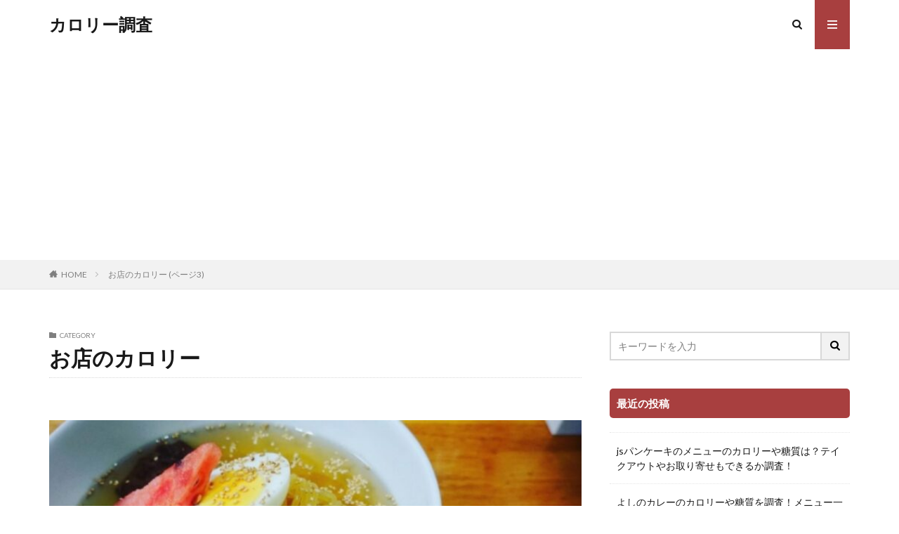

--- FILE ---
content_type: text/html; charset=UTF-8
request_url: https://nerium.jp/category/%E3%81%8A%E5%BA%97%E3%81%AE%E3%82%AB%E3%83%AD%E3%83%AA%E3%83%BC/page/3/
body_size: 11287
content:

<!DOCTYPE html>

<html lang="ja" prefix="og: http://ogp.me/ns#" class="t-html 
">

<head prefix="og: http://ogp.me/ns# fb: http://ogp.me/ns/fb# article: http://ogp.me/ns/article#">
<meta charset="UTF-8">
<title>お店のカロリー│カロリー調査</title>
<meta name='robots' content='max-image-preview:large' />
<style id='wp-img-auto-sizes-contain-inline-css' type='text/css'>
img:is([sizes=auto i],[sizes^="auto," i]){contain-intrinsic-size:3000px 1500px}
/*# sourceURL=wp-img-auto-sizes-contain-inline-css */
</style>
<link rel='stylesheet' id='dashicons-css' href='https://nerium.jp/wp-includes/css/dashicons.min.css?ver=6.9' type='text/css' media='all' />
<link rel='stylesheet' id='thickbox-css' href='https://nerium.jp/wp-includes/js/thickbox/thickbox.css?ver=6.9' type='text/css' media='all' />
<link rel='stylesheet' id='wp-block-library-css' href='https://nerium.jp/wp-includes/css/dist/block-library/style.min.css?ver=6.9' type='text/css' media='all' />
<style id='global-styles-inline-css' type='text/css'>
:root{--wp--preset--aspect-ratio--square: 1;--wp--preset--aspect-ratio--4-3: 4/3;--wp--preset--aspect-ratio--3-4: 3/4;--wp--preset--aspect-ratio--3-2: 3/2;--wp--preset--aspect-ratio--2-3: 2/3;--wp--preset--aspect-ratio--16-9: 16/9;--wp--preset--aspect-ratio--9-16: 9/16;--wp--preset--color--black: #000000;--wp--preset--color--cyan-bluish-gray: #abb8c3;--wp--preset--color--white: #ffffff;--wp--preset--color--pale-pink: #f78da7;--wp--preset--color--vivid-red: #cf2e2e;--wp--preset--color--luminous-vivid-orange: #ff6900;--wp--preset--color--luminous-vivid-amber: #fcb900;--wp--preset--color--light-green-cyan: #7bdcb5;--wp--preset--color--vivid-green-cyan: #00d084;--wp--preset--color--pale-cyan-blue: #8ed1fc;--wp--preset--color--vivid-cyan-blue: #0693e3;--wp--preset--color--vivid-purple: #9b51e0;--wp--preset--gradient--vivid-cyan-blue-to-vivid-purple: linear-gradient(135deg,rgb(6,147,227) 0%,rgb(155,81,224) 100%);--wp--preset--gradient--light-green-cyan-to-vivid-green-cyan: linear-gradient(135deg,rgb(122,220,180) 0%,rgb(0,208,130) 100%);--wp--preset--gradient--luminous-vivid-amber-to-luminous-vivid-orange: linear-gradient(135deg,rgb(252,185,0) 0%,rgb(255,105,0) 100%);--wp--preset--gradient--luminous-vivid-orange-to-vivid-red: linear-gradient(135deg,rgb(255,105,0) 0%,rgb(207,46,46) 100%);--wp--preset--gradient--very-light-gray-to-cyan-bluish-gray: linear-gradient(135deg,rgb(238,238,238) 0%,rgb(169,184,195) 100%);--wp--preset--gradient--cool-to-warm-spectrum: linear-gradient(135deg,rgb(74,234,220) 0%,rgb(151,120,209) 20%,rgb(207,42,186) 40%,rgb(238,44,130) 60%,rgb(251,105,98) 80%,rgb(254,248,76) 100%);--wp--preset--gradient--blush-light-purple: linear-gradient(135deg,rgb(255,206,236) 0%,rgb(152,150,240) 100%);--wp--preset--gradient--blush-bordeaux: linear-gradient(135deg,rgb(254,205,165) 0%,rgb(254,45,45) 50%,rgb(107,0,62) 100%);--wp--preset--gradient--luminous-dusk: linear-gradient(135deg,rgb(255,203,112) 0%,rgb(199,81,192) 50%,rgb(65,88,208) 100%);--wp--preset--gradient--pale-ocean: linear-gradient(135deg,rgb(255,245,203) 0%,rgb(182,227,212) 50%,rgb(51,167,181) 100%);--wp--preset--gradient--electric-grass: linear-gradient(135deg,rgb(202,248,128) 0%,rgb(113,206,126) 100%);--wp--preset--gradient--midnight: linear-gradient(135deg,rgb(2,3,129) 0%,rgb(40,116,252) 100%);--wp--preset--font-size--small: 13px;--wp--preset--font-size--medium: 20px;--wp--preset--font-size--large: 36px;--wp--preset--font-size--x-large: 42px;--wp--preset--spacing--20: 0.44rem;--wp--preset--spacing--30: 0.67rem;--wp--preset--spacing--40: 1rem;--wp--preset--spacing--50: 1.5rem;--wp--preset--spacing--60: 2.25rem;--wp--preset--spacing--70: 3.38rem;--wp--preset--spacing--80: 5.06rem;--wp--preset--shadow--natural: 6px 6px 9px rgba(0, 0, 0, 0.2);--wp--preset--shadow--deep: 12px 12px 50px rgba(0, 0, 0, 0.4);--wp--preset--shadow--sharp: 6px 6px 0px rgba(0, 0, 0, 0.2);--wp--preset--shadow--outlined: 6px 6px 0px -3px rgb(255, 255, 255), 6px 6px rgb(0, 0, 0);--wp--preset--shadow--crisp: 6px 6px 0px rgb(0, 0, 0);}:where(.is-layout-flex){gap: 0.5em;}:where(.is-layout-grid){gap: 0.5em;}body .is-layout-flex{display: flex;}.is-layout-flex{flex-wrap: wrap;align-items: center;}.is-layout-flex > :is(*, div){margin: 0;}body .is-layout-grid{display: grid;}.is-layout-grid > :is(*, div){margin: 0;}:where(.wp-block-columns.is-layout-flex){gap: 2em;}:where(.wp-block-columns.is-layout-grid){gap: 2em;}:where(.wp-block-post-template.is-layout-flex){gap: 1.25em;}:where(.wp-block-post-template.is-layout-grid){gap: 1.25em;}.has-black-color{color: var(--wp--preset--color--black) !important;}.has-cyan-bluish-gray-color{color: var(--wp--preset--color--cyan-bluish-gray) !important;}.has-white-color{color: var(--wp--preset--color--white) !important;}.has-pale-pink-color{color: var(--wp--preset--color--pale-pink) !important;}.has-vivid-red-color{color: var(--wp--preset--color--vivid-red) !important;}.has-luminous-vivid-orange-color{color: var(--wp--preset--color--luminous-vivid-orange) !important;}.has-luminous-vivid-amber-color{color: var(--wp--preset--color--luminous-vivid-amber) !important;}.has-light-green-cyan-color{color: var(--wp--preset--color--light-green-cyan) !important;}.has-vivid-green-cyan-color{color: var(--wp--preset--color--vivid-green-cyan) !important;}.has-pale-cyan-blue-color{color: var(--wp--preset--color--pale-cyan-blue) !important;}.has-vivid-cyan-blue-color{color: var(--wp--preset--color--vivid-cyan-blue) !important;}.has-vivid-purple-color{color: var(--wp--preset--color--vivid-purple) !important;}.has-black-background-color{background-color: var(--wp--preset--color--black) !important;}.has-cyan-bluish-gray-background-color{background-color: var(--wp--preset--color--cyan-bluish-gray) !important;}.has-white-background-color{background-color: var(--wp--preset--color--white) !important;}.has-pale-pink-background-color{background-color: var(--wp--preset--color--pale-pink) !important;}.has-vivid-red-background-color{background-color: var(--wp--preset--color--vivid-red) !important;}.has-luminous-vivid-orange-background-color{background-color: var(--wp--preset--color--luminous-vivid-orange) !important;}.has-luminous-vivid-amber-background-color{background-color: var(--wp--preset--color--luminous-vivid-amber) !important;}.has-light-green-cyan-background-color{background-color: var(--wp--preset--color--light-green-cyan) !important;}.has-vivid-green-cyan-background-color{background-color: var(--wp--preset--color--vivid-green-cyan) !important;}.has-pale-cyan-blue-background-color{background-color: var(--wp--preset--color--pale-cyan-blue) !important;}.has-vivid-cyan-blue-background-color{background-color: var(--wp--preset--color--vivid-cyan-blue) !important;}.has-vivid-purple-background-color{background-color: var(--wp--preset--color--vivid-purple) !important;}.has-black-border-color{border-color: var(--wp--preset--color--black) !important;}.has-cyan-bluish-gray-border-color{border-color: var(--wp--preset--color--cyan-bluish-gray) !important;}.has-white-border-color{border-color: var(--wp--preset--color--white) !important;}.has-pale-pink-border-color{border-color: var(--wp--preset--color--pale-pink) !important;}.has-vivid-red-border-color{border-color: var(--wp--preset--color--vivid-red) !important;}.has-luminous-vivid-orange-border-color{border-color: var(--wp--preset--color--luminous-vivid-orange) !important;}.has-luminous-vivid-amber-border-color{border-color: var(--wp--preset--color--luminous-vivid-amber) !important;}.has-light-green-cyan-border-color{border-color: var(--wp--preset--color--light-green-cyan) !important;}.has-vivid-green-cyan-border-color{border-color: var(--wp--preset--color--vivid-green-cyan) !important;}.has-pale-cyan-blue-border-color{border-color: var(--wp--preset--color--pale-cyan-blue) !important;}.has-vivid-cyan-blue-border-color{border-color: var(--wp--preset--color--vivid-cyan-blue) !important;}.has-vivid-purple-border-color{border-color: var(--wp--preset--color--vivid-purple) !important;}.has-vivid-cyan-blue-to-vivid-purple-gradient-background{background: var(--wp--preset--gradient--vivid-cyan-blue-to-vivid-purple) !important;}.has-light-green-cyan-to-vivid-green-cyan-gradient-background{background: var(--wp--preset--gradient--light-green-cyan-to-vivid-green-cyan) !important;}.has-luminous-vivid-amber-to-luminous-vivid-orange-gradient-background{background: var(--wp--preset--gradient--luminous-vivid-amber-to-luminous-vivid-orange) !important;}.has-luminous-vivid-orange-to-vivid-red-gradient-background{background: var(--wp--preset--gradient--luminous-vivid-orange-to-vivid-red) !important;}.has-very-light-gray-to-cyan-bluish-gray-gradient-background{background: var(--wp--preset--gradient--very-light-gray-to-cyan-bluish-gray) !important;}.has-cool-to-warm-spectrum-gradient-background{background: var(--wp--preset--gradient--cool-to-warm-spectrum) !important;}.has-blush-light-purple-gradient-background{background: var(--wp--preset--gradient--blush-light-purple) !important;}.has-blush-bordeaux-gradient-background{background: var(--wp--preset--gradient--blush-bordeaux) !important;}.has-luminous-dusk-gradient-background{background: var(--wp--preset--gradient--luminous-dusk) !important;}.has-pale-ocean-gradient-background{background: var(--wp--preset--gradient--pale-ocean) !important;}.has-electric-grass-gradient-background{background: var(--wp--preset--gradient--electric-grass) !important;}.has-midnight-gradient-background{background: var(--wp--preset--gradient--midnight) !important;}.has-small-font-size{font-size: var(--wp--preset--font-size--small) !important;}.has-medium-font-size{font-size: var(--wp--preset--font-size--medium) !important;}.has-large-font-size{font-size: var(--wp--preset--font-size--large) !important;}.has-x-large-font-size{font-size: var(--wp--preset--font-size--x-large) !important;}
/*# sourceURL=global-styles-inline-css */
</style>

<style id='classic-theme-styles-inline-css' type='text/css'>
/*! This file is auto-generated */
.wp-block-button__link{color:#fff;background-color:#32373c;border-radius:9999px;box-shadow:none;text-decoration:none;padding:calc(.667em + 2px) calc(1.333em + 2px);font-size:1.125em}.wp-block-file__button{background:#32373c;color:#fff;text-decoration:none}
/*# sourceURL=/wp-includes/css/classic-themes.min.css */
</style>
<script type="text/javascript" src="https://nerium.jp/wp-includes/js/jquery/jquery.min.js?ver=3.7.1" id="jquery-core-js"></script>
<script type="text/javascript" src="https://nerium.jp/wp-includes/js/jquery/jquery-migrate.min.js?ver=3.4.1" id="jquery-migrate-js"></script>
<link rel="https://api.w.org/" href="https://nerium.jp/wp-json/" /><link rel="alternate" title="JSON" type="application/json" href="https://nerium.jp/wp-json/wp/v2/categories/48" /><link rel="stylesheet" href="https://nerium.jp/wp-content/themes/the-thor/css/icon.min.css">
<link rel="stylesheet" href="https://fonts.googleapis.com/css?family=Lato:100,300,400,700,900">
<link rel="stylesheet" href="https://fonts.googleapis.com/css?family=Fjalla+One">
<link rel="stylesheet" href="https://fonts.googleapis.com/css?family=Noto+Sans+JP:100,200,300,400,500,600,700,800,900">
<link rel="stylesheet" href="https://nerium.jp/wp-content/themes/the-thor/style.min.css">
<link rel="stylesheet" href="https://nerium.jp/wp-content/themes/the-thor-child/style-user.css?1621610815">
<link rel="prev" href="https://nerium.jp/category/%E3%81%8A%E5%BA%97%E3%81%AE%E3%82%AB%E3%83%AD%E3%83%AA%E3%83%BC/page/2/" />
<link rel="next" href="https://nerium.jp/category/%E3%81%8A%E5%BA%97%E3%81%AE%E3%82%AB%E3%83%AD%E3%83%AA%E3%83%BC/page/4/" />
<script src="https://ajax.googleapis.com/ajax/libs/jquery/1.12.4/jquery.min.js"></script>
<meta http-equiv="X-UA-Compatible" content="IE=edge">
<meta name="viewport" content="width=device-width, initial-scale=1, viewport-fit=cover"/>
<script>
(function(i,s,o,g,r,a,m){i['GoogleAnalyticsObject']=r;i[r]=i[r]||function(){
(i[r].q=i[r].q||[]).push(arguments)},i[r].l=1*new Date();a=s.createElement(o),
m=s.getElementsByTagName(o)[0];a.async=1;a.src=g;m.parentNode.insertBefore(a,m)
})(window,document,'script','https://www.google-analytics.com/analytics.js','ga');

ga('create', 'UA-151891811-14', 'auto');
ga('send', 'pageview');
</script>
<style>
.content .es-LiconBox:before{background-color:#a83f3f;}.content .es-LiconCircle:before{background-color:#a83f3f;}.content .es-BTiconBox:before{background-color:#a83f3f;}.content .es-BTiconCircle:before{background-color:#a83f3f;}.content .es-BiconObi{border-color:#a83f3f;}.content .es-BiconCorner:before{background-color:#a83f3f;}.content .es-BiconCircle:before{background-color:#a83f3f;}.content .es-BmarkHatena::before{background-color:#005293;}.content .es-BmarkExcl::before{background-color:#b60105;}.content .es-BmarkQ::before{background-color:#005293;}.content .es-BmarkQ::after{border-top-color:#005293;}.content .es-BmarkA::before{color:#b60105;}.content .es-BsubTradi::before{color:#ffffff;background-color:#b60105;border-color:#b60105;}.btn__link-primary{color:#ffffff; background-color:#3f3f3f;}.content .btn__link-primary{color:#ffffff; background-color:#3f3f3f;}.searchBtn__contentInner .btn__link-search{color:#ffffff; background-color:#3f3f3f;}.btn__link-secondary{color:#ffffff; background-color:#3f3f3f;}.content .btn__link-secondary{color:#ffffff; background-color:#3f3f3f;}.btn__link-search{color:#ffffff; background-color:#3f3f3f;}.btn__link-normal{color:#3f3f3f;}.content .btn__link-normal{color:#3f3f3f;}.btn__link-normal:hover{background-color:#3f3f3f;}.content .btn__link-normal:hover{background-color:#3f3f3f;}.comments__list .comment-reply-link{color:#3f3f3f;}.comments__list .comment-reply-link:hover{background-color:#3f3f3f;}@media only screen and (min-width: 992px){.subNavi__link-pickup{color:#3f3f3f;}}@media only screen and (min-width: 992px){.subNavi__link-pickup:hover{background-color:#3f3f3f;}}.partsH2-13 h2{color:#191919; border-left-color:#406ed1; border-bottom-color:#1e73be;}.partsH3-3 h3{color:#191919; border-color:#eeee22;}.content h4{color:#191919}.content h5{color:#191919}.content ul > li::before{color:#a83f3f;}.content ul{color:#191919;}.content ol > li::before{color:#a83f3f; border-color:#a83f3f;}.content ol > li > ol > li::before{background-color:#a83f3f; border-color:#a83f3f;}.content ol > li > ol > li > ol > li::before{color:#a83f3f; border-color:#a83f3f;}.content ol{color:#191919;}.content .balloon .balloon__text{color:#191919; background-color:#f2f2f2;}.content .balloon .balloon__text-left:before{border-left-color:#f2f2f2;}.content .balloon .balloon__text-right:before{border-right-color:#f2f2f2;}.content .balloon-boder .balloon__text{color:#191919; background-color:#ffffff;  border-color:#d8d8d8;}.content .balloon-boder .balloon__text-left:before{border-left-color:#d8d8d8;}.content .balloon-boder .balloon__text-left:after{border-left-color:#ffffff;}.content .balloon-boder .balloon__text-right:before{border-right-color:#d8d8d8;}.content .balloon-boder .balloon__text-right:after{border-right-color:#ffffff;}.content blockquote{color:#191919; background-color:#f2f2f2;}.content blockquote::before{color:#d8d8d8;}.content table{color:#191919; border-top-color:#E5E5E5; border-left-color:#E5E5E5;}.content table th{background:#7f7f7f; color:#ffffff; ;border-right-color:#E5E5E5; border-bottom-color:#E5E5E5;}.content table td{background:#ffffff; ;border-right-color:#E5E5E5; border-bottom-color:#E5E5E5;}.content table tr:nth-child(odd) td{background-color:#f2f2f2;}
</style>
<meta property="og:site_name" content="カロリー調査" />
<meta property="og:type" content="website" />
<meta property="og:title" content="お店のカロリー│カロリー調査" />
<meta property="og:description" content="Just another WordPress site" />
<meta property="og:url" content="https://nerium.jp/category/%e3%81%8a%e5%ba%97%e3%81%ae%e3%82%ab%e3%83%ad%e3%83%aa%e3%83%bc/" />
<meta property="og:image" content="https://nerium.jp/wp-content/themes/the-thor/img/img_no_768.gif" />
<meta name="twitter:card" content="summary" />

<script async src="https://pagead2.googlesyndication.com/pagead/js/adsbygoogle.js?client=ca-pub-5520795200972985"
     crossorigin="anonymous"></script>

<!-- Google tag (gtag.js) -->
<script async src="https://www.googletagmanager.com/gtag/js?id=G-KPMQ4NE219"></script>
<script>
  window.dataLayer = window.dataLayer || [];
  function gtag(){dataLayer.push(arguments);}
  gtag('js', new Date());

  gtag('config', 'G-KPMQ4NE219');
</script>
</head>
<body class=" t-logoSp t-logoPc" id="top">


  <!--l-header-->
  <header class="l-header">
    <div class="container container-header">

      <!--logo-->
			<p class="siteTitle">
				<a class="siteTitle__link" href="https://nerium.jp">
											カロリー調査					        </a>
      </p>      <!--/logo-->


      

							<!--subNavi-->
				<nav class="subNavi">
	        	        				</nav>
				<!--/subNavi-->
			

            <!--searchBtn-->
			<div class="searchBtn ">
        <input class="searchBtn__checkbox" id="searchBtn-checkbox" type="checkbox">
        <label class="searchBtn__link searchBtn__link-text icon-search" for="searchBtn-checkbox"></label>
        <label class="searchBtn__unshown" for="searchBtn-checkbox"></label>

        <div class="searchBtn__content">
          <div class="searchBtn__scroll">
            <label class="searchBtn__close" for="searchBtn-checkbox"><i class="icon-close"></i>CLOSE</label>
            <div class="searchBtn__contentInner">
              <aside class="widget">
  <div class="widgetSearch">
    <form method="get" action="https://nerium.jp" target="_top">
  <div class="widgetSearch__contents">
    <h3 class="heading heading-tertiary">キーワード</h3>
    <input class="widgetSearch__input widgetSearch__input-max" type="text" name="s" placeholder="キーワードを入力" value="">

    
  </div>

  <div class="widgetSearch__contents">
    <h3 class="heading heading-tertiary">カテゴリー</h3>
	<select  name='cat' id='cat_696adad4ab973' class='widgetSearch__select'>
	<option value=''>カテゴリーを選択</option>
	<option class="level-0" value="1">未分類</option>
	<option class="level-0" value="47">食べ物のカロリー</option>
	<option class="level-0" value="48" selected="selected">お店のカロリー</option>
	<option class="level-0" value="49">ダイエット関連</option>
	<option class="level-0" value="50">体に悪い食べ物</option>
	<option class="level-0" value="51">体に悪い商品</option>
</select>
  </div>

  
  <div class="btn btn-search">
    <button class="btn__link btn__link-search" type="submit" value="search">検索</button>
  </div>
</form>
  </div>
</aside>
            </div>
          </div>
        </div>
      </div>
			<!--/searchBtn-->
      

            <!--menuBtn-->
			<div class="menuBtn ">
        <input class="menuBtn__checkbox" id="menuBtn-checkbox" type="checkbox">
        <label class="menuBtn__link menuBtn__link-text icon-menu" for="menuBtn-checkbox"></label>
        <label class="menuBtn__unshown" for="menuBtn-checkbox"></label>
        <div class="menuBtn__content">
          <div class="menuBtn__scroll">
            <label class="menuBtn__close" for="menuBtn-checkbox"><i class="icon-close"></i>CLOSE</label>
            <div class="menuBtn__contentInner">
																						            </div>
          </div>
        </div>
			</div>
			<!--/menuBtn-->
      
    </div>
  </header>
  <!--/l-header-->


  <!--l-headerBottom-->
  <div class="l-headerBottom">

    
		
	  	    <div class="wider">
				<!--breadcrum-->
	      <div class="breadcrumb"><ul class="breadcrumb__list container"><li class="breadcrumb__item icon-home"><a href="https://nerium.jp">HOME</a></li><li class="breadcrumb__item breadcrumb__item-current"><a href="https://nerium.jp/category/%e3%81%8a%e5%ba%97%e3%81%ae%e3%82%ab%e3%83%ad%e3%83%aa%e3%83%bc/">お店のカロリー (ページ3)</a></li></ul></div>				<!--/breadcrum-->
	    </div>
	  
  </div>
  <!--l-headerBottom-->


  <!--l-wrapper-->
  <div class="l-wrapper">

    <!--l-main-->
        <main class="l-main">


              <div class="dividerBottom">
          <div class="archiveHead">
            <div class="archiveHead__contents">
              <span class="archiveHead__subtitle"><i class="icon-folder"></i>CATEGORY</span>
              <h1 class="heading heading-primary cc-ft48">お店のカロリー</h1>
            </div>
          </div>
        </div>
      

      <div class="dividerBottom">
        <!--controller-->
        <input type="radio" name="controller__viewRadio" value="viewWide" class="controller__viewRadio" id="viewWide" checked><input type="radio" name="controller__viewRadio" value="viewCard" class="controller__viewRadio" id="viewCard" ><input type="radio" name="controller__viewRadio" value="viewNormal" class="controller__viewRadio" id="viewNormal" >        <!--/controller-->


              <!--archive-->
        <div class="archive">
                                <article class="archive__item">

                        <div class="eyecatch">

                                    <a class="eyecatch__link" href="https://nerium.jp/pyonpyonsya-calorie/">
                                  <img width="768" height="403" src="https://nerium.jp/wp-content/uploads/2022/05/プレスバターサンドは冷凍保存できる？食べ方や消費期限も気になる！-2022-05-09T112511.226-768x403.jpg" class="attachment-icatch768 size-icatch768 wp-post-image" alt="ぴょんぴょん舎のカロリーや糖質の一覧！冷麺の作り方も調査！" decoding="async" fetchpriority="high" />                              </a>
            </div>
            
            <div class="archive__contents">

			  
              
              <h2 class="heading heading-secondary">
                <a href="https://nerium.jp/pyonpyonsya-calorie/">ぴょんぴょん舎のカロリーや糖質の一覧！冷麺の作り方も調査！</a>
              </h2>
              <p class="phrase phrase-secondary">
              盛岡冷麺といえばぴょんぴょん舎！ 麺のコシの強さと甘めのスープの冷麺は焼肉の締めに食べたいという方も多いですよね。 今回は、ぴょんぴょん舎のカロリーや糖質ってどれくらい？と気になる方に、 ・ぴょんぴょん舎のカロリーや糖質の一覧！ ・ぴょんぴょん舎の冷麺の作り方は？自作できる？ について調べてみました。 冷麺は特に糖質の高さが気になりますが、ハーフサイズを選ぶなどの工夫で数値を控えめにすることもでき [&hellip;]              </p>

                          </div>
          </article>

            
      		                      <article class="archive__item">

                        <div class="eyecatch">

                                    <a class="eyecatch__link" href="https://nerium.jp/reinbohatto-calorie/">
                                  <img width="768" height="403" src="https://nerium.jp/wp-content/uploads/2022/05/プレスバターサンドは冷凍保存できる？食べ方や消費期限も気になる！-2022-05-09T104507.168-768x403.jpg" class="attachment-icatch768 size-icatch768 wp-post-image" alt="レインボーハットのカロリーや糖質は？通販やお取り寄せでも買える？" decoding="async" />                              </a>
            </div>
            
            <div class="archive__contents">

			  
              
              <h2 class="heading heading-secondary">
                <a href="https://nerium.jp/reinbohatto-calorie/">レインボーハットのカロリーや糖質は？通販やお取り寄せでも買える？</a>
              </h2>
              <p class="phrase phrase-secondary">
              レインボーハットはクレープやアイスなどの豊富なメニューが魅力。大型ショッピングモールに入っていることが多く、ショッピングの合間に楽しめますね。 レインボーハットってメニューがたくさんだけどカロリーはどの程度？と気になる方に、 ・レインボーハットのカロリーや糖質の一覧 ・レインボーハットは通販やお取り寄せで買える？ について調べてみました。 レインボーハットはメニューの数だけカロリーにも幅があります [&hellip;]              </p>

                          </div>
          </article>

            
      		                      <article class="archive__item">

                        <div class="eyecatch">

                                    <a class="eyecatch__link" href="https://nerium.jp/misutafama-calorie/">
                                  <img width="768" height="403" src="https://nerium.jp/wp-content/uploads/2022/05/プレスバターサンドは冷凍保存できる？食べ方や消費期限も気になる！-2022-05-09T102850.668-768x403.jpg" class="attachment-icatch768 size-icatch768 wp-post-image" alt="ミスターファーマーのカロリーや糖質は？低カロリーのおすすめメニューはある？" decoding="async" />                              </a>
            </div>
            
            <div class="archive__contents">

			  
              
              <h2 class="heading heading-secondary">
                <a href="https://nerium.jp/misutafama-calorie/">ミスターファーマーのカロリーや糖質は？低カロリーのおすすめメニューはある？</a>
              </h2>
              <p class="phrase phrase-secondary">
              こだわりの美味しい野菜がタップリ食べられると話題のミスターファーマー。カロリーや糖質はどれくらいなのか気になる方に、 ・ミスターファーマーのカロリーや糖質の一覧 ・ミスターファーマーの低カロリーのおすすめメニューは？ について調べてみました。 ミスターファーマーはボディメイク中の方や糖質制限中にも選べるメニューが豊富です！ ミスターファーマーのカロリーや糖質一覧はあるのか、低カロリーおすすめメニュ [&hellip;]              </p>

                          </div>
          </article>

            
      		                      <article class="archive__item">

                        <div class="eyecatch">

                                    <a class="eyecatch__link" href="https://nerium.jp/ahoyanotakoyaki-calorie/">
                                  <img width="768" height="403" src="https://nerium.jp/wp-content/uploads/2022/04/プレスバターサンドは冷凍保存できる？食べ方や消費期限も気になる！-2022-04-22T130851.046-768x403.jpg" class="attachment-icatch768 size-icatch768 wp-post-image" alt="あほやのたこ焼きのカロリーや糖質は？通販やお取り寄せで買えるかも調査" decoding="async" />                              </a>
            </div>
            
            <div class="archive__contents">

			  
              
              <h2 class="heading heading-secondary">
                <a href="https://nerium.jp/ahoyanotakoyaki-calorie/">あほやのたこ焼きのカロリーや糖質は？通販やお取り寄せで買えるかも調査</a>
              </h2>
              <p class="phrase phrase-secondary">
              あほやのたこ焼きはアホみたいに美味しい本場大阪のたこ焼き。ダイエット中は控えたほうが良いか気になる方に、 ・あほやのたこ焼きのカロリーや糖質は？ ・あほやのたこ焼きはまずい？美味しい？口コミ評判は？ ・あほやのたこ焼きは通販やお取り寄せで買える？ について調べてみました。 あほやのたこ焼きは食事としてならダイエット中にも楽しめそうですが、オーダーの際のつける味の選び方には注意が必要です！ 気になる [&hellip;]              </p>

                          </div>
          </article>

            
      		                      <article class="archive__item">

                        <div class="eyecatch">

                                    <a class="eyecatch__link" href="https://nerium.jp/pitapannomeronpan-calorie/">
                                  <img width="768" height="403" src="https://nerium.jp/wp-content/uploads/2022/04/プレスバターサンドは冷凍保存できる？食べ方や消費期限も気になる！-2022-04-20T134138.105-768x403.jpg" class="attachment-icatch768 size-icatch768 wp-post-image" alt="ピーターパンのメロンパンのカロリーや糖質は？通販で買えるかも調査" decoding="async" />                              </a>
            </div>
            
            <div class="archive__contents">

			  
              
              <h2 class="heading heading-secondary">
                <a href="https://nerium.jp/pitapannomeronpan-calorie/">ピーターパンのメロンパンのカロリーや糖質は？通販で買えるかも調査</a>
              </h2>
              <p class="phrase phrase-secondary">
              世界で最も売れている記録を持つピーターパンのメロンパン。食べてみたいけどカロリーも気になる方に、 ・ピーターパンのメロンパンのカロリーや糖質は？ ・ピーターパンのメロンパンの口コミ評判は？ ・ピーターパンのパンは通販やお取り寄せできる？ について調べてみました。 カロリー、糖質が気になる方はシンプルなタイプを選びましょう♪ ピーターパンの口コミやお取り寄せができるかも公式やSNSの情報を交えてご紹 [&hellip;]              </p>

                          </div>
          </article>

            
      		                      <article class="archive__item">

                        <div class="eyecatch">

                                    <a class="eyecatch__link" href="https://nerium.jp/tokyogyozaken-calorie/">
                                  <img width="768" height="403" src="https://nerium.jp/wp-content/uploads/2022/03/プレスバターサンドは冷凍保存できる？食べ方や消費期限も気になる！-2022-03-23T161934.952-768x403.jpg" class="attachment-icatch768 size-icatch768 wp-post-image" alt="東京餃子軒のカロリーや糖質一覧！まずいか美味しいか口コミ評判も調査" decoding="async" />                              </a>
            </div>
            
            <div class="archive__contents">

			  
              
              <h2 class="heading heading-secondary">
                <a href="https://nerium.jp/tokyogyozaken-calorie/">東京餃子軒のカロリーや糖質一覧！まずいか美味しいか口コミ評判も調査</a>
              </h2>
              <p class="phrase phrase-secondary">
              リーズナブルで旨い餃子が食べたい！そんな方におすすめな東京餃子軒は食べたら太るか気になる方に、 ・東京餃子軒のメニューのカロリーや糖質一覧！ ・東京餃子軒はまずい？美味しい？口コミ評判は？ について調べてみました。 東京餃子軒は単品料理を選べばカロリーや糖質を控えめにすることもできそうです！ 気になる東京餃子軒の味への評価についてもSNSなどの情報を元にご紹介します。 ぜひ参考にしてくださいね♪  [&hellip;]              </p>

                          </div>
          </article>

            
      		                      <article class="archive__item">

                        <div class="eyecatch">

                                    <a class="eyecatch__link" href="https://nerium.jp/takakuramatikoohii-pankeekki/">
                                  <img width="768" height="403" src="https://nerium.jp/wp-content/uploads/2022/03/jpg-8-1-768x403.jpg" class="attachment-icatch768 size-icatch768 wp-post-image" alt="高倉町珈琲のパンケーキのカロリーや糖質は？まずいか口コミ評判も調査！" decoding="async" />                              </a>
            </div>
            
            <div class="archive__contents">

			  
              
              <h2 class="heading heading-secondary">
                <a href="https://nerium.jp/takakuramatikoohii-pankeekki/">高倉町珈琲のパンケーキのカロリーや糖質は？まずいか口コミ評判も調査！</a>
              </h2>
              <p class="phrase phrase-secondary">
              口の中でふわりと溶けるリコッタチーズのパンケーキが話題の高倉町珈琲。 噂のパンケーキのカロリーや味が気になる方に、 ・高倉町珈琲のパンケーキのカロリーや糖質は？ ・高倉町珈琲のパンケーキはまずいか美味しいか口コミ評判も調査！ ・高倉町珈琲のパンケーキはテイクアウトやお取り寄せはできる？ について調べてみました。 高倉町珈琲のパンケーキにはカロリーを調整できるメニューもあります。 気になる味の評価や [&hellip;]              </p>

                          </div>
          </article>

            
      		                      <article class="archive__item">

                        <div class="eyecatch">

                                    <a class="eyecatch__link" href="https://nerium.jp/sirokuzityuu-karorii/">
                                  <img width="768" height="403" src="https://nerium.jp/wp-content/uploads/2022/03/jpg-7-1-768x403.jpg" class="attachment-icatch768 size-icatch768 wp-post-image" alt="四六時中のカロリー表は？ダイエット中に食べる低カロリー商品はある？" decoding="async" />                              </a>
            </div>
            
            <div class="archive__contents">

			  
              
              <h2 class="heading heading-secondary">
                <a href="https://nerium.jp/sirokuzityuu-karorii/">四六時中のカロリー表は？ダイエット中に食べる低カロリー商品はある？</a>
              </h2>
              <p class="phrase phrase-secondary">
              ショッピングモールでおひつごはんが楽しめる四六時中。ダイエット中でも食べられるか気になる方に、 ・四六時中のカロリー表は？ ・四六時中でダイエット中でも食べれる低カロリー商品おすすめ について調べてみました。 四六時中では注文する際にもカロリーを確認することができるので、ダイエット中の方も安心です！ ダイエット中におすすめな低カロリー商品も公式サイトの情報を元にご紹介します。 ぜひ参考にしてくださ [&hellip;]              </p>

                          </div>
          </article>

            
      		                      <article class="archive__item">

                        <div class="eyecatch">

                                    <a class="eyecatch__link" href="https://nerium.jp/kaikatuclub-softcream/">
                                  <img width="768" height="403" src="https://nerium.jp/wp-content/uploads/2022/03/jpg-5-1-768x403.jpg" class="attachment-icatch768 size-icatch768 wp-post-image" alt="快活クラブのソフトクリームのカロリーや糖質は？アレンジ方法も紹介" decoding="async" />                              </a>
            </div>
            
            <div class="archive__contents">

			  
              
              <h2 class="heading heading-secondary">
                <a href="https://nerium.jp/kaikatuclub-softcream/">快活クラブのソフトクリームのカロリーや糖質は？アレンジ方法も紹介</a>
              </h2>
              <p class="phrase phrase-secondary">
              快活クラブのソフトクリームは食べ放題に魅かれますが、食べ過ぎたら太るか気になる方に、 ・快活クラブのソフトクリームのカロリーや糖質は？ ・快活クラブのソフトクリームの美味しいアレンジは？ ・ソフトクリームの食べ過ぎは体に悪い？適切な量は？ について調べてみました。 快活クラブのソフトクリームは食べ過ぎないよう適量を知る必要がありますね。 ソフトクリームの美味しいアレンジについてもSNSなどの情報を [&hellip;]              </p>

                          </div>
          </article>

            
      		                      <article class="archive__item">

                        <div class="eyecatch">

                                    <a class="eyecatch__link" href="https://nerium.jp/asanoyapan-karorii/">
                                  <img width="768" height="403" src="https://nerium.jp/wp-content/uploads/2022/03/jpg-2-1-768x403.jpg" class="attachment-icatch768 size-icatch768 wp-post-image" alt="浅野屋パンのカロリーや糖質一覧！まずいか美味しいか口コミ評判も調査" decoding="async" />                              </a>
            </div>
            
            <div class="archive__contents">

			  
              
              <h2 class="heading heading-secondary">
                <a href="https://nerium.jp/asanoyapan-karorii/">浅野屋パンのカロリーや糖質一覧！まずいか美味しいか口コミ評判も調査</a>
              </h2>
              <p class="phrase phrase-secondary">
              軽井沢に古くから店を構える浅野屋パン。リゾート地で食べる贅沢なパンのイメージですがカロリーも気になる方に、 ・浅野屋パンのメニューのカロリーや糖質一覧！ ・浅野屋パンはまずい？美味しい？口コミ評判は？ について調べてみました。 浅野屋パンの豊富なラインナップの中には、ダイエット中にも楽しめるパンもありますよ！ 浅野屋パンの口コミについてもSNSの情報を交えてご紹介します。 ぜひ参考にして下さいね。 [&hellip;]              </p>

                          </div>
          </article>

            
      		
          </div>
          <!--/archive-->
        

        <!--pager-->
        <ul class="pager"><li class="pager__item pager__item-prev"><a href="https://nerium.jp/category/%E3%81%8A%E5%BA%97%E3%81%AE%E3%82%AB%E3%83%AD%E3%83%AA%E3%83%BC/page/2/">Prev</a></li><li class="pager__item"><a href="https://nerium.jp/category/%E3%81%8A%E5%BA%97%E3%81%AE%E3%82%AB%E3%83%AD%E3%83%AA%E3%83%BC/">1</a></li><li class="pager__item"><a href="https://nerium.jp/category/%E3%81%8A%E5%BA%97%E3%81%AE%E3%82%AB%E3%83%AD%E3%83%AA%E3%83%BC/page/2/">2</a></li><li class="pager__item pager__item-current">3</li><li class="pager__item"><a href="https://nerium.jp/category/%E3%81%8A%E5%BA%97%E3%81%AE%E3%82%AB%E3%83%AD%E3%83%AA%E3%83%BC/page/4/">4</a></li><li class="pager__item"><a href="https://nerium.jp/category/%E3%81%8A%E5%BA%97%E3%81%AE%E3%82%AB%E3%83%AD%E3%83%AA%E3%83%BC/page/5/">5</a></li><li class="pager__item pager__item-next"><a href="https://nerium.jp/category/%E3%81%8A%E5%BA%97%E3%81%AE%E3%82%AB%E3%83%AD%E3%83%AA%E3%83%BC/page/4/">Next</a></li></ul>        <!--/pager-->
      </div>

    </main>
    <!--/l-main-->

          <!--l-sidebar-->
<div class="l-sidebar">	
	
  <aside class="widget widget-side  widget_search"><form class="widgetSearch__flex" method="get" action="https://nerium.jp" target="_top">
  <input class="widgetSearch__input" type="text" maxlength="50" name="s" placeholder="キーワードを入力" value="">
  <button class="widgetSearch__submit icon-search" type="submit" value="search"></button>
</form>
</aside>
		<aside class="widget widget-side  widget_recent_entries">
		<h2 class="heading heading-widget">最近の投稿</h2>
		<ul>
											<li>
					<a href="https://nerium.jp/jspankeki-menyu-teikuauto/">jsパンケーキのメニューのカロリーや糖質は？テイクアウトやお取り寄せもできるか調査！</a>
									</li>
											<li>
					<a href="https://nerium.jp/yosinokare-menyu-karori/">よしのカレーのカロリーや糖質を調査！メニュー一覧のカロリー表も！</a>
									</li>
											<li>
					<a href="https://nerium.jp/senbikiya-pafe-keki/">千疋屋パフェのカロリーや糖質は？ケーキについても調査</a>
									</li>
											<li>
					<a href="https://nerium.jp/kinnomirukusme-kutikomi/">金のミルク飴のカロリーや糖質は？まずいかどうか口コミ評判も調査</a>
									</li>
											<li>
					<a href="https://nerium.jp/makupo-teikarori-maku/">マクポのカロリーや糖質量は？マックの低カロリー組み合わせも紹介！</a>
									</li>
					</ul>

		</aside><aside class="widget widget-side  widget_recent_comments"><h2 class="heading heading-widget">最近のコメント</h2><ul id="recentcomments"></ul></aside>
  <div class="widgetSticky">
  <aside class="widget widget-side  widget_archive"><h2 class="heading heading-widget">アーカイブ</h2>
			<ul>
					<li><a href='https://nerium.jp/2022/11/'>2022年11月 <span class="widgetCount">5</span></a></li>
	<li><a href='https://nerium.jp/2022/07/'>2022年7月 <span class="widgetCount">6</span></a></li>
	<li><a href='https://nerium.jp/2022/06/'>2022年6月 <span class="widgetCount">5</span></a></li>
	<li><a href='https://nerium.jp/2022/05/'>2022年5月 <span class="widgetCount">21</span></a></li>
	<li><a href='https://nerium.jp/2022/04/'>2022年4月 <span class="widgetCount">15</span></a></li>
	<li><a href='https://nerium.jp/2022/03/'>2022年3月 <span class="widgetCount">24</span></a></li>
	<li><a href='https://nerium.jp/2022/02/'>2022年2月 <span class="widgetCount">22</span></a></li>
	<li><a href='https://nerium.jp/2022/01/'>2022年1月 <span class="widgetCount">19</span></a></li>
	<li><a href='https://nerium.jp/2021/12/'>2021年12月 <span class="widgetCount">73</span></a></li>
	<li><a href='https://nerium.jp/2021/11/'>2021年11月 <span class="widgetCount">81</span></a></li>
	<li><a href='https://nerium.jp/2021/10/'>2021年10月 <span class="widgetCount">35</span></a></li>
	<li><a href='https://nerium.jp/2021/09/'>2021年9月 <span class="widgetCount">3</span></a></li>
	<li><a href='https://nerium.jp/2021/08/'>2021年8月 <span class="widgetCount">6</span></a></li>
	<li><a href='https://nerium.jp/2021/07/'>2021年7月 <span class="widgetCount">2</span></a></li>
			</ul>

			</aside><aside class="widget widget-side  widget_categories"><h2 class="heading heading-widget">カテゴリー</h2>
			<ul>
					<li class="cat-item cat-item-48 current-cat"><a aria-current="page" href="https://nerium.jp/category/%e3%81%8a%e5%ba%97%e3%81%ae%e3%82%ab%e3%83%ad%e3%83%aa%e3%83%bc/">お店のカロリー</a>
</li>
	<li class="cat-item cat-item-49"><a href="https://nerium.jp/category/%e3%83%80%e3%82%a4%e3%82%a8%e3%83%83%e3%83%88%e9%96%a2%e9%80%a3/">ダイエット関連</a>
</li>
	<li class="cat-item cat-item-51"><a href="https://nerium.jp/category/%e4%bd%93%e3%81%ab%e6%82%aa%e3%81%84%e5%95%86%e5%93%81/">体に悪い商品</a>
</li>
	<li class="cat-item cat-item-50"><a href="https://nerium.jp/category/%e4%bd%93%e3%81%ab%e6%82%aa%e3%81%84%e9%a3%9f%e3%81%b9%e7%89%a9/">体に悪い食べ物</a>
</li>
	<li class="cat-item cat-item-1"><a href="https://nerium.jp/category/uncategorized/">未分類</a>
</li>
	<li class="cat-item cat-item-47"><a href="https://nerium.jp/category/%e9%a3%9f%e3%81%b9%e7%89%a9%e3%81%ae%e3%82%ab%e3%83%ad%e3%83%aa%e3%83%bc/">食べ物のカロリー</a>
</li>
			</ul>

			</aside><aside class="widget widget-side  widget_meta"><h2 class="heading heading-widget">メタ情報</h2>
		<ul>
						<li><a href="https://nerium.jp/wp-login.php">ログイン</a></li>
			<li><a href="https://nerium.jp/feed/">投稿フィード</a></li>
			<li><a href="https://nerium.jp/comments/feed/">コメントフィード</a></li>

			<li><a href="https://ja.wordpress.org/">WordPress.org</a></li>
		</ul>

		</aside>  </div>
	
</div>
<!--/l-sidebar-->

    
  </div>
  <!--/l-wrapper-->



  <!--l-footerTop-->
  <div class="l-footerTop">

    
  </div>
  <!--/l-footerTop-->


  <!--l-footer-->
  <footer class="l-footer">

        


    

    <div class="wider">
      <!--bottomFooter-->
      <div class="bottomFooter">
        <div class="container">

                      <nav class="bottomFooter__navi">
              <ul class="bottomFooter__list"><li id="menu-item-564" class="menu-item menu-item-type-post_type menu-item-object-page menu-item-564"><a href="https://nerium.jp/privacy/">プライバシーポリシー</a></li>
<li id="menu-item-1202" class="menu-item menu-item-type-post_type menu-item-object-page menu-item-1202"><a href="https://nerium.jp/%e3%81%8a%e5%95%8f%e5%90%88%e3%81%9b/">お問合せ</a></li>
<li id="menu-item-574" class="menu-item menu-item-type-post_type menu-item-object-page menu-item-574"><a href="https://nerium.jp/%e3%81%8a%e5%95%8f%e5%90%88%e3%81%9b/">お問合せ</a></li>
<li id="menu-item-1204" class="menu-item menu-item-type-post_type menu-item-object-page menu-item-1204"><a href="https://nerium.jp/privacy/">プライバシーポリシー</a></li>
</ul>            </nav>
          
          <div class="bottomFooter__copyright">
          			© Copyright 2026 <a class="bottomFooter__link" href="https://nerium.jp">カロリー調査</a>.
                    </div>

                    <div class="bottomFooter__producer">
		    カロリー調査 by <a class="bottomFooter__link" href="http://fit-jp.com/" target="_blank">FIT-Web Create</a>. Powered by <a class="bottomFooter__link" href="https://wordpress.org/" target="_blank">WordPress</a>.
          </div>
          
        </div>
        <a href="#top" class="bottomFooter__topBtn" id="bottomFooter__topBtn"></a>
      </div>
      <!--/bottomFooter-->


    </div>


    
  </footer>
  <!-- /l-footer -->



<script type="speculationrules">
{"prefetch":[{"source":"document","where":{"and":[{"href_matches":"/*"},{"not":{"href_matches":["/wp-*.php","/wp-admin/*","/wp-content/uploads/*","/wp-content/*","/wp-content/plugins/*","/wp-content/themes/the-thor-child/*","/wp-content/themes/the-thor/*","/*\\?(.+)"]}},{"not":{"selector_matches":"a[rel~=\"nofollow\"]"}},{"not":{"selector_matches":".no-prefetch, .no-prefetch a"}}]},"eagerness":"conservative"}]}
</script>
			<script>
			jQuery(function($) {
				$('.widgetSticky').fitSidebar({
					wrapper : '.l-wrapper',
					responsiveWidth : 768
				});
			});
			</script>
					<script type="application/ld+json">
		{ "@context":"http://schema.org",
		  "@type": "BreadcrumbList",
		  "itemListElement":
		  [
		    {"@type": "ListItem","position": 1,"item":{"@id": "https://nerium.jp","name": "HOME"}},
		    {"@type": "ListItem","position": 2,"item":{"@id": "https://nerium.jp/category/%e3%81%8a%e5%ba%97%e3%81%ae%e3%82%ab%e3%83%ad%e3%83%aa%e3%83%bc/","name": "カテゴリー: <span>お店のカロリー</span>"}}
		  ]
		}
		</script>


		<script type="text/javascript" id="thickbox-js-extra">
/* <![CDATA[ */
var thickboxL10n = {"next":"\u6b21\u3078 \u003E","prev":"\u003C \u524d\u3078","image":"\u753b\u50cf","of":"/","close":"\u9589\u3058\u308b","noiframes":"\u3053\u306e\u6a5f\u80fd\u3067\u306f iframe \u304c\u5fc5\u8981\u3067\u3059\u3002\u73fe\u5728 iframe \u3092\u7121\u52b9\u5316\u3057\u3066\u3044\u308b\u304b\u3001\u5bfe\u5fdc\u3057\u3066\u3044\u306a\u3044\u30d6\u30e9\u30a6\u30b6\u30fc\u3092\u4f7f\u3063\u3066\u3044\u308b\u3088\u3046\u3067\u3059\u3002","loadingAnimation":"https://nerium.jp/wp-includes/js/thickbox/loadingAnimation.gif"};
//# sourceURL=thickbox-js-extra
/* ]]> */
</script>
<script type="text/javascript" src="https://nerium.jp/wp-includes/js/thickbox/thickbox.js?ver=3.1-20121105" id="thickbox-js"></script>
<script type="text/javascript" src="https://nerium.jp/wp-content/themes/the-thor/js/smoothlink.min.js?ver=6.9" id="smoothlink-js"></script>
<script type="text/javascript" src="https://nerium.jp/wp-content/themes/the-thor/js/fit-sidebar.min.js?ver=6.9" id="fit-sidebar-js"></script>
<script type="text/javascript" src="https://nerium.jp/wp-content/themes/the-thor/js/unregister-worker.min.js?ver=6.9" id="unregeister-worker-js"></script>
<script type="text/javascript" src="https://nerium.jp/wp-content/themes/the-thor/js/offline.min.js?ver=6.9" id="fit-pwa-offline-js"></script>
<script>
jQuery( function() {
	setTimeout(
		function() {
			var realtime = 'false';
			if ( typeof _wpCustomizeSettings !== 'undefined' ) {
				realtime = _wpCustomizeSettings.values.fit_bsRank_realtime;
			}
			jQuery.ajax( {
				type: 'POST',
				url:  'https://nerium.jp/wp-admin/admin-ajax.php',
				data: {
					'action'           : 'fit_update_post_views_by_period',
					'preview_realtime' : realtime,
				},
			} );
		},
		200
	);
} );
</script>







<script>
// ページの先頭へボタン
jQuery(function(a) {
    a("#bottomFooter__topBtn").hide();
    a(window).on("scroll", function() {
        if (a(this).scrollTop() > 100) {
            a("#bottomFooter__topBtn").fadeIn("fast")
        } else {
            a("#bottomFooter__topBtn").fadeOut("fast")
        }
        scrollHeight = a(document).height();
        scrollPosition = a(window).height() + a(window).scrollTop();
        footHeight = a(".bottomFooter").innerHeight();
        if (scrollHeight - scrollPosition <= footHeight) {
            a("#bottomFooter__topBtn").css({
                position: "absolute",
                bottom: footHeight - 40
            })
        } else {
            a("#bottomFooter__topBtn").css({
                position: "fixed",
                bottom: 0
            })
        }
    });
    a("#bottomFooter__topBtn").click(function() {
        a("body,html").animate({
            scrollTop: 0
        }, 400);
        return false
    });
    a(".controllerFooter__topBtn").click(function() {
        a("body,html").animate({
            scrollTop: 0
        }, 400);
        return false
    })
});
</script>


</body>
</html>


--- FILE ---
content_type: text/html; charset=utf-8
request_url: https://www.google.com/recaptcha/api2/aframe
body_size: 271
content:
<!DOCTYPE HTML><html><head><meta http-equiv="content-type" content="text/html; charset=UTF-8"></head><body><script nonce="wGd9I45LHmsWN4zvZxqJjQ">/** Anti-fraud and anti-abuse applications only. See google.com/recaptcha */ try{var clients={'sodar':'https://pagead2.googlesyndication.com/pagead/sodar?'};window.addEventListener("message",function(a){try{if(a.source===window.parent){var b=JSON.parse(a.data);var c=clients[b['id']];if(c){var d=document.createElement('img');d.src=c+b['params']+'&rc='+(localStorage.getItem("rc::a")?sessionStorage.getItem("rc::b"):"");window.document.body.appendChild(d);sessionStorage.setItem("rc::e",parseInt(sessionStorage.getItem("rc::e")||0)+1);localStorage.setItem("rc::h",'1768610520869');}}}catch(b){}});window.parent.postMessage("_grecaptcha_ready", "*");}catch(b){}</script></body></html>

--- FILE ---
content_type: text/plain
request_url: https://www.google-analytics.com/j/collect?v=1&_v=j102&a=1455264958&t=pageview&_s=1&dl=https%3A%2F%2Fnerium.jp%2Fcategory%2F%25E3%2581%258A%25E5%25BA%2597%25E3%2581%25AE%25E3%2582%25AB%25E3%2583%25AD%25E3%2583%25AA%25E3%2583%25BC%2Fpage%2F3%2F&ul=en-us%40posix&dt=%E3%81%8A%E5%BA%97%E3%81%AE%E3%82%AB%E3%83%AD%E3%83%AA%E3%83%BC%E2%94%82%E3%82%AB%E3%83%AD%E3%83%AA%E3%83%BC%E8%AA%BF%E6%9F%BB&sr=1280x720&vp=1280x720&_u=IEBAAEABAAAAACAAI~&jid=2023579161&gjid=258867010&cid=588591459.1768610519&tid=UA-151891811-14&_gid=719887665.1768610519&_r=1&_slc=1&z=516067916
body_size: -448
content:
2,cG-5V27N06DMF